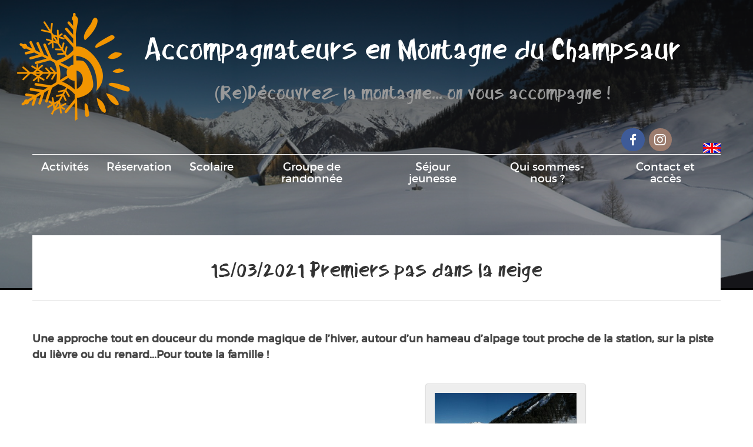

--- FILE ---
content_type: text/html; charset=utf-8
request_url: https://accompagnateurs-champsaur.com/-15-03-2021-Premiers-pas-dans-la-neige-?lang=fr
body_size: 15860
content:
<!DOCTYPE HTML>
<html class="page_rubrique sans_composition ltr fr no-js" lang="fr" dir="ltr">
	<head>
		<script type='text/javascript'>/*<![CDATA[*/(function(H){H.className=H.className.replace(/\bno-js\b/,'js')})(document.documentElement);/*]]>*/</script>
		
		<meta http-equiv="Content-Type" content="text/html; charset=utf-8" />

		<title>15/03/2021 Premiers pas dans la neige - Accompagnateurs en Montagne du Champsaur</title>
<meta name="description" content=" Une approche tout en douceur du monde magique de l&#039;hiver, autour d&#039;un hameau d&#039;alpage tout proche de la station, sur la piste du li&#232;vre ou du (&#8230;) " />
<link rel="canonical" href="https://accompagnateurs-champsaur.com/-15-03-2021-Premiers-pas-dans-la-neige-.html" />

<link rel="alternate" type="application/rss+xml" title="Syndiquer cette rubrique" href="spip.php?page=backend&amp;id_rubrique=2408" /><meta http-equiv="Content-Type" content="text/html; charset=utf-8" />


<meta name="generator" content="SPIP 4.4.7 GIT [4.4: f7b81241]" />

<script type="text/javascript">
var error_on_ajaxform='Oups. Une erreur inattendue a empêché de soumettre le formulaire. Vous pouvez essayer à nouveau.';
</script>

<link rel="alternate" type="application/rss+xml" title="Syndiquer tout le site" href="spip.php?page=backend" />
<meta name="viewport" content="width=device-width, initial-scale=1.0">

<link rel='stylesheet' href='local/cache-css/3064e996690250f5c211af02f22ea13a.css?1767451225' type='text/css' />











<script type='text/javascript'>var var_zajax_content='content';</script><script>
var mediabox_settings={"auto_detect":true,"ns":"box","tt_img":true,"sel_g":"#documents_portfolio a[type='image\/jpeg'],#documents_portfolio a[type='image\/png'],#documents_portfolio a[type='image\/gif']","sel_c":".mediabox","str_ssStart":"Diaporama","str_ssStop":"Arr\u00eater","str_cur":"{current}\/{total}","str_prev":"Pr\u00e9c\u00e9dent","str_next":"Suivant","str_close":"Fermer","str_loading":"Chargement\u2026","str_petc":"Taper \u2019Echap\u2019 pour fermer","str_dialTitDef":"Boite de dialogue","str_dialTitMed":"Affichage d\u2019un media","splash_url":"","lity":{"skin":"_simple-dark","maxWidth":"90%","maxHeight":"90%","minWidth":"400px","minHeight":"","slideshow_speed":"2500","opacite":"0.9","defaultCaptionState":"expanded"}};
</script>
<!-- insert_head_css -->









































<script type='text/javascript' src='local/cache-js/69bf3fd87433d7036ff459fd6f6550ef.js?1765120457'></script>




























<!-- insert_head -->






<link rel="shortcut icon" href="local/cache-gd2/92/83b413365b40aae4c943cbd965e3db.ico?1732376419" type="image/x-icon" />
<link rel="apple-touch-icon" sizes="57x57" href="local/cache-gd2/23/cb72923f478ea077fec922d4524d55.png?1732376419" />
<link rel="apple-touch-icon" sizes="114x114" href="local/cache-gd2/0f/62d96d6dad600850f8cab3e74dc6bb.png?1732376419" />
<link rel="apple-touch-icon" sizes="72x72" href="local/cache-gd2/d9/35ef72b3b54c625458376be86ddbca.png?1732376419" />
<link rel="apple-touch-icon" sizes="144x144" href="local/cache-gd2/26/033506190d15aa604d0e6468da784b.png?1732376419" />
<link rel="apple-touch-icon" sizes="60x60" href="local/cache-gd2/36/240635b48328207d04e41ee40c42dc.png?1732376419" />
<link rel="apple-touch-icon" sizes="120x120" href="local/cache-gd2/88/2e8eb9405e9dc2454f7ef3dfa9d5c6.png?1732376419" />
<link rel="apple-touch-icon" sizes="76x76" href="local/cache-gd2/dc/cedcc113cbf116a1260a1412a2ac39.png?1732376419" />
<link rel="icon" type="image/png" href="local/cache-gd2/dd/4d1f1486360a8e28ef60a916944e25.png?1732376419" sizes="96x96" />
<link rel="icon" type="image/png" href="local/cache-gd2/2d/38df3dd42182dede554fb64f989e22.png?1732376419" sizes="16x16" />
<link rel="icon" type="image/png" href="local/cache-gd2/16/9af081469540dd82dfbe032670aee0.png?1732376419" sizes="32x32" />
<link rel="icon" type="image/png" href="local/cache-gd2/49/58722a831027a96b9102584bb5d933.png?1732376419" sizes="192x192" />
<meta name="msapplication-TileImage" content="local/cache-gd2/0f/62d96d6dad600850f8cab3e74dc6bb.png?1732376419" />

<meta name="msapplication-TileColor" content="#f29400" />
<meta name="theme-color" content="#f29400" />



<script type="text/javascript">/* <![CDATA[ */
			var selecteur_chosen = "#accompagnateurs";
			var langue_chosen = {
				placeholder_text_single : "Sélectionnez une option",
				placeholder_text_multiple : "Sélectionnez une ou plusieurs options",
				no_results_text : "Aucun résultat"
			};
			var chosen_create_option = {
				create_option: function(term) {
					this.select_append_option( {value: "chosen_" + term, text: term} );
				},
				persistent_create_option: true,
				skip_no_results: true,
				create_option_text: "Créer "
			};
/* ]]> */</script>
<script type='text/javascript'>jQuery.bigup_config = {"clientWidth":0,"clientHeight":0,"clientQuality":0,"maxFileSize":20,"formats_logos":["jpg","png","svg","gif","webp"]}</script><link rel="alternate" type="application/json+oembed" href="https://accompagnateurs-champsaur.com/oembed.api/?format=json&amp;url=https%3A%2F%2Faccompagnateurs-champsaur.com%2F-15-03-2021-Premiers-pas-dans-la-neige-%3Flang%3Dfr" />

<!--[if lt IE 9]>
<script src="plugins/bootstrap2/bootstrap2spip/js/html5.js"></script>
<script src="plugins/bootstrap2/bootstrap2spip/js/respond.min.js"></script>
<![endif]-->	<!-- Plugin Métas + -->
<!-- Dublin Core -->
<link rel="schema.DC" href="https://purl.org/dc/elements/1.1/" />
<link rel="schema.DCTERMS" href="https://purl.org/dc/terms/" />
<meta name="DC.Format" content="text/html" />
<meta name="DC.Type" content="Text" />
<meta name="DC.Language" content="fr" />
<meta name="DC.Title" lang="fr" content="15/03/2021 Premiers pas dans la neige &#8211; Accompagnateurs en Montagne du Champsaur" />
<meta name="DC.Description.Abstract" lang="fr" content="Une approche tout en douceur du monde magique de l&#039;hiver, autour d&#039;un hameau d&#039;alpage tout proche de la station, sur la piste du li&#232;vre ou du renard...Pour toute la famille !" />
<meta name="DC.Date" content="2021-03-08" />
<meta name="DC.Date.Modified" content="2023-01-16" />
<meta name="DC.Identifier" content="https://accompagnateurs-champsaur.com/-15-03-2021-Premiers-pas-dans-la-neige-.html" />
<meta name="DC.Publisher" content="Accompagnateurs en Montagne du Champsaur" />
<meta name="DC.Source" content="https://accompagnateurs-champsaur.com" />

<meta name="DC.Creator" content="Accompagnateurs en Montagne du Champsaur" />





<!-- Open Graph -->
 
<meta property="og:rich_attachment" content="true" />

<meta property="og:site_name" content="Accompagnateurs en Montagne du Champsaur" />
<meta property="og:type" content="article" />
<meta property="og:title" content="15/03/2021 Premiers pas dans la neige &#8211; Accompagnateurs en Montagne du Champsaur" />
<meta property="og:locale" content="fr_FR" />
<meta property="og:url" content="https://accompagnateurs-champsaur.com/-15-03-2021-Premiers-pas-dans-la-neige-.html" />
<meta property="og:description" content="Une approche tout en douceur du monde magique de l&#039;hiver, autour d&#039;un hameau d&#039;alpage tout proche de la station, sur la piste du li&#232;vre ou du renard...Pour toute la famille !" />

 

<meta property="og:image" content="https://accompagnateurs-champsaur.com/local/cache-vignettes/L1200xH630/0556518028f95339bba12d63f419b8-abddf.jpg" />
<meta property="og:image:width" content="1200" />
<meta property="og:image:height" content="630" />
<meta property="og:image:type" content="image/jpeg" />



<meta property="article:published_time" content="2021-03-08" />
<meta property="article:modified_time" content="2023-01-16" />

<meta property="article:author" content="Accompagnateurs en Montagne du Champsaur" />








<!-- Twitter Card -->
<meta name="twitter:card" content="summary_large_image" />
<meta name="twitter:title" content="15/03/2021 Premiers pas dans la neige &#8211; Accompagnateurs en Montagne du Champsaur" />
<meta name="twitter:description" content="Une approche tout en douceur du monde magique de l&#039;hiver, autour d&#039;un hameau d&#039;alpage tout proche de la station, sur la piste du li&#232;vre ou du renard...Pour toute la famille !" />
<meta name="twitter:dnt" content="on" />
<meta name="twitter:url" content="https://accompagnateurs-champsaur.com/-15-03-2021-Premiers-pas-dans-la-neige-.html" />

<meta name="twitter:image" content="https://accompagnateurs-champsaur.com/local/cache-vignettes/L506xH253/7cb1ea4c5839b059039066348abed8-79db6.jpg?1732376907" />
</head>
	<body style=" ">
	<style type="text/css" media="screen">
	a {
		color:#39AE77;
		fill: #39AE77;
	}
	.footer .nav > li > a:hover, a:hover, .footer .nav > li > a:focus, a:focus, .footer .nav > li > a:active, a:active {
		color: #f2e1d9; 
		fill: #f2e1d9;
		background-color: #39AE77;
	}



/* header */
	
	#image_bg{
		background-image: url( local/cache-vignettes/L1024xH396/rubon14-63209.jpg?1732376906 );
		
		height:500px;
		background-position: center  50%;
	}
	#header h1{
		color:#ffffff;
		
	}
	#image_bg_fond{
		background-color: rgba(53,54,63,0.4);
		height:500px;
	}
	 
		#image_bg_top_linear{
			background: linear-gradient(to bottom,rgba(0,0,0,.55) 0,transparent 100%);
		}
	

/* barre nav */
	
	.navbar .navbar-inner { 
		border-top:1px solid #ffffff;
	}
	.navbar .nav > li > a { color : #ffffff;}
	.navbar .nav > li > a:hover, .navbar .nav > li > a:focus {
		color : #ffffff;
		border-top:3px solid ;
	}
	.navbar .nav > .active > a, .navbar .nav > .active > a:hover, .navbar .nav > .active > a:focus{
		color:#ffffff;
		border-top:3px solid #ffffff}
	.navbar .nav li.dropdown.open.active > .dropdown-toggle{
		color:#ffffff;
	}
	.dropdown-menu > .active > a, .dropdown-menu > .active > a:hover, .dropdown-menu > .active > a:focus {
		background-image: linear-gradient(to bottom,#9A9A9A, #58595A);
		background-repeat: repeat-x;
		background-color:#58595A;
	}
	.dropdown-menu > li > a:hover, .dropdown-menu > li > a:focus, .dropdown-submenu:hover > a, .dropdown-submenu:focus > a {
		background-image: linear-gradient(to bottom,#9A9A9A, #58595A);
		background-repeat: repeat-x;
		background-color:#58595A;
	}
/* hamburger */
	.navbar .btn-navbar .icon-bar {
		background-color: #ffffff;
	}
	.navbar .btn-navbar:hover {
		background-color: #ffffff;
	}
	.navbar .btn-navbar:hover .icon-bar {
		background-color: #000000;
	}

/* blocs articles/sous-rubriques */
	#blocs_resume .bloc {
		width: calc(100% / 4);
	}
	#blocs_resume .thumbnail {
		background-color: #eeeeee;
	}
	/* responsive: passage à 2 puis 1 colonne de blocs */
	@media (max-width: 979px) {
		#blocs_resume .bloc {
			width: calc(100% / 2);
		}
	}
	@media (max-width: 579px) {
		#blocs_resume .bloc {
			width: 90%;
		}
	}


</style>	<div class="page">
		<div id="image_bg">
			<div id="image_bg_fond">
				<div id="image_bg_top_linear">
					<div class="container"  >
						<div class="header" id="header">
							<div class="row">
<header class="accueil clearfix span12">
	<div class="row">
		<div class="bandeau">
			 <a rel="start home" href="https://accompagnateurs-champsaur.com/" title="Accueil">
			<img
	src="local/cache-vignettes/L200xH185/siteon0-43e81.png?1732376420" class='spip_logo' width='200' height='185'
	alt="" /> 
			<div class="titre_slogan">
				<h1>Accompagnateurs en Montagne du Champsaur </h1>
				<h1 id="slogan_site_spip" class="crayon meta-valeur-slogan_site "><small>(Re)Découvrez la montagne... on vous accompagne&nbsp;!</small></h1>
			</div>
			 </a>
		</div>

		<div id="icones_lang" class="">
			
			
				
				
				 
					
					<a href="https://accompagnateurs-champsaur.com/spip.php?action=converser&amp;redirect=spip.php%3Fpage%3Drubrique%26id_rubrique%3D2408&amp;var_lang=en" title="English">
					<img src="plugins/Squelette_Gamubloc/images/drapeau_en_30.jpg" alt="English"></a>
				
			
				
				
				
			                 
		</div>
		<div id="icones_sociaux" class="">
			<!-- sociaux -->
<div class="sociaux">
	<ul class="sociaux-list">
		 
		<li><a href="https://www.facebook.com/accompagnateurs.champsaur" class="facebook spip_out external"> <span class="socicon socicon-facebook"></span><span class="name">Facebook</span></a></li> 
		<li><a href="https://www.instagram.com/amc_champsaur/" class="instagram spip_out external"> <span class="socicon socicon-instagram"></span><span class="name">Instagram</span></a></li>
	</ul>
</div>
<!-- #sociaux -->		</div>
	</div>
</header>
</div>						</div>
						<div class="navbar navbar-default navbar-responsive  center" id="nav" >
							<div class="menu-conteneur navbar-inner">
	<a class="btn btn-navbar" data-toggle="collapse" data-target=".nav-collapse-main"><span class="icon-bar"></span><span class="icon-bar"></span><span class="icon-bar"></span></a>
<div class="nav-collapse nav-collapse-main collapse"><ul class="menu-liste menu-items nav" data-depth="0">
		<li class="menu-entree item menu-items__item menu-items__item_accueil">
		<a href="https://accompagnateurs-champsaur.com" class="menu-items__lien">Activités</a> 
		</li>
		<li class="menu-entree item menu-items__item menu-items__item_page-speciale programme">
		<a href="spip.php?page=programme" class="menu-items__lien">Réservation</a> 
		</li>
		<li class="menu-entree item menu-items__item menu-items__item_objet menu-items__item_rubrique rub1119">
			<a href="-Scolaire-.html" class="menu-items__lien">Scolaire</a>
		</li>
		<li class="menu-entree item menu-items__item menu-items__item_objet menu-items__item_rubrique rub3823">
			<a href="-Groupe-de-randonnee-.html" class="menu-items__lien">Groupe de randonnée</a>
		</li>
		<li class="menu-entree item menu-items__item menu-items__item_objet menu-items__item_article">
		<a href="Sejours-de-vacances-pour-enfants-ados.html" class="menu-items__lien">Séjour jeunesse</a> 
		</li>
		<li class="menu-entree item menu-items__item menu-items__item_objet menu-items__item_article">
		<a href="Qui-sommes-nous.html" class="menu-items__lien">Qui sommes-nous&nbsp;?</a> 
		</li>
		<li class="menu-entree item menu-items__item menu-items__item_page-speciale contact">
		<a href="spip.php?page=contact" class="menu-items__lien">Contact et accès </a> 
		</li>
		
		
	</ul>
</div>
<div id="menu_inscriptions">
	<ul class="menu-liste menu-items nav" data-depth="0">
		
		
	</ul></div></div>
						</div>
					</div>
				</div>
			</div>
		</div>
		<div id="partie_principale" class="container">
			<div class="row">
				<div id="titre_sur_bandeau"class="span12">
					<div class="row">
    <div class="span12">
        
            <h1 class="center"><span class="crayon rubrique-titre-2408 ">15/03/2021 Premiers pas dans la neige</span></h1>
            
        
    </div>
</div>				</div>
			</div>
			<div class="row" id="contenu">
				
				
				  
				
				
				
				 
					<div class="content span12 " id="content">
						<section>
    <div class="main">
        <div class="crayon rubrique-texte-2408 chapo"><p>Une approche tout en douceur du monde magique de l&#8217;hiver, autour d&#8217;un hameau d&#8217;alpage tout proche de la station, sur la piste du lièvre ou du renard...Pour toute la famille&nbsp;!</p></div>
		<div class="liste articles">
			<div id="blocs_resume" class="liste articles">
								<a id='pagination_articles2' class='pagination_ancre'></a>
		
			
			
				<div class="bloc">
					<div class="thumbnail center">
						
						<a title="Voir la description" href="article5723.html">
							<img
	src="local/cache-vignettes/L400xH250/56541aad6620d9db6c4edf4adfa5ea-02c89.jpg?1732377497" class='spip_logo' width='400' height='250'
	alt="" />
							<h3 class="titre_bloc titre_picto">
								
								<span></span>
							</h3>
							
						</a>
					</div>
				</div>			</div>
		</div>
    </div>
</section>					</div>
				
			</div>
		</div>
		<div class="footer_large">
			<div class="footer" id="footer">
				<div class="container">
					<div id="logos_partenaires">
	<div class="h3-like partenaires">Nos partenaires:</div>
	
		<a id="partenaire_28" href="http://www.hautes-alpes.net/fr/hiver/accueil.html" title="Hautes Alpes">
			<img
	src="local/cache-gd2/f2/b63fcfe4ebdf0833736aa6aac38406.png?1732376421" class='logo_on' width='86' height='50' alt='Hautes Alpes' aria-label='Hautes Alpes' />
			<img
	src="local/cache-vignettes/L86xH50/arton28-6c09d.png?1732376421" class='logo_off' width='86' height='50' alt='Hautes Alpes' aria-label='Hautes Alpes' />
		</a>
	
		<a id="partenaire_29" href="http://www.ecrins-parcnational.fr/" title="Parc national des Ecrins">
			<img
	src="local/cache-gd2/ff/20b0ba86290fcebe6581f4f2a2b3a4.png?1732376421" class='logo_on' width='100' height='49' alt='Parc national des Ecrins' aria-label='Parc national des Ecrins' />
			<img
	src="local/cache-vignettes/L100xH49/arton29-c9d96.png?1732376421" class='logo_off' width='100' height='49' alt='Parc national des Ecrins' aria-label='Parc national des Ecrins' />
		</a>
	
		<a id="partenaire_30" href="http://www.lesaem.org/" title="snam">
			<img
	src="local/cache-gd2/98/9bcd3f456706f9ab4107d71b02a351.png?1732376421" class='logo_on' width='72' height='50' alt='snam' aria-label='snam' />
			<img
	src="local/cache-vignettes/L72xH50/arton30-e61a3.png?1732376421" class='logo_off' width='72' height='50' alt='snam' aria-label='snam' />
		</a>
	
		<a id="partenaire_687" href="https://agence.axa.fr/provence-alpes-cote-d-azur/hautes-alpes/saint-bonnet-en-champsaur/bertrand-philippe" title="Bertrand assurance">
			<img
	src="local/cache-gd2/bf/63dbf1404513ff1cdb13a79a09ca63.jpg?1732376421" class='logo_on' width='80' height='50' alt='Bertrand assurance' aria-label='Bertrand assurance' />
			<img
	src="local/cache-vignettes/L80xH50/arton687-b2a7c.jpg?1732376421" class='logo_off' width='80' height='50' alt='Bertrand assurance' aria-label='Bertrand assurance' />
		</a>
	
		<a id="partenaire_4364" href="https://www.eauvivepassion.fr/fr/content/9-base-du-drac" title="Eau Vive Passion">
			<img
	src="local/cache-gd2/6b/1de1e2cb6e5c7fcfc2746287902693.png?1732376421" class='logo_on' width='73' height='50' alt='Eau Vive Passion' aria-label='Eau Vive Passion' />
			<img
	src="local/cache-vignettes/L73xH50/arton4364-a9253.png?1732376421" class='logo_off' width='73' height='50' alt='Eau Vive Passion' aria-label='Eau Vive Passion' />
		</a>
	
</div>
<script type="text/javascript">
	// footer: switcher les logos noir-blanc / couleur au survol
	jQuery('#logos_partenaires a').hover(function() {
		jQuery('#' + this.id + " img.logo_on").css('display', 'none');
		jQuery('#' + this.id + " img.logo_off").css('display', 'inline');
	}, function(){
		jQuery('#' + this.id + " img.logo_on").css('display', 'inline');
		jQuery('#' + this.id + " img.logo_off").css('display', 'none');
	});
</script>


<div class="container">
	<div class="colophon">
	<div class="copyright">&copy; AMC &mdash;  2015-
		  2026</div>
  <ul class="menu-liste menu-items nav" data-depth="0">
		<li class="menu-entree item menu-items__item menu-items__item_page-speciale plan">
		<a href="spip.php?page=plan" class="menu-items__lien">Plan</a> 
		</li>
		<li class="menu-entree item menu-items__item menu-items__item_page-speciale mentions_legales">
		<a href="spip.php?page=mentions_legales" class="menu-items__lien">Mentions légales</a> 
		</li>
		<li class="menu-entree item menu-items__item menu-items__item_objet menu-items__item_article">
		<a href="CONDITIONS-GENERALES-DE-VENTE.html" class="menu-items__lien">Conditions générales de vente</a> 
		</li>
		
	</ul>
<ul class="nav">
<li><a href="spip.php?page=login&amp;url=-15-03-2021-Premiers-pas-dans-la-neige-%3Flang%3Dfr" rel="nofollow" class='login_modal'>Se connecter</a></li></ul></div>
<small class="generator">
	<a href="http://www.spip.net/" rel="generator" title="Motorisé par SPIP" class="spip_out"><svg  id="id_logo_spip"  
   xmlns:dc="http://purl.org/dc/elements/1.1/"
   xmlns:cc="http://creativecommons.org/ns#"
   xmlns:rdf="http://www.w3.org/1999/02/22-rdf-syntax-ns#"
   xmlns:svg="http://www.w3.org/2000/svg"
   xmlns="http://www.w3.org/2000/svg"
   xml:space="preserve"
   enable-background="new 0 0 200 152.5"
   viewBox="0 0 200 152.5"
   y="0px"
   x="0px"
  
   version="1.1"> <metadata
     id="metadata17"><rdf:RDF><cc:Work
         rdf:about=""><dc:format>image/svg+xml</dc:format><dc:type
           rdf:resource="http://purl.org/dc/dcmitype/StillImage" /><dc:title></dc:title></cc:Work></rdf:RDF></metadata><defs
     id="defs15" /><path
     style="fill:#000000;fill-opacity:1"
     id="path2"
     d="M85.9,108L85.9,108c-6.2-24.8-32-22.2-36.1-38.9c-2.9-11.8,5-20.8,16.8-23.8c7-1.7,14,0.1,19.2,4.3  c0.8,0.6,1.6,1.4,2.6,2.4l0.1,0.1l0,0c0.2,0.2,0.3,0.4,0.5,0.6c0.1,0.1,0.2,0.3,0.3,0.4c0.1,0.2,0.2,0.3,0.3,0.5l0.1,0.1  c1.1,1.4,1.7,2.4,2.6,2.2c0.8-0.2,1.2-2,1.4-3.3c0.7-5.5,0.4-11.2-1-17c-6.2-25.2-31.7-40.7-57-34.4C10.6,7.6-4.8,33.1,1.4,58.3  c8.3,33.9,40.2,39.6,57.5,48.2c3.7,1.8,6.6,5.1,7.6,9.3c1.9,7.5-2.7,15.1-10.3,17l-0.2,0c-0.3,0.1-0.5,0.1-0.7,0.2  c-1.5,0.4-1.9,0.2-1.9,0.8c0,0.4,1,0.9,1.6,1.2c4.3,1.6,9,2,13.8,0.9C81.3,132.9,88.9,120.4,85.9,108L85.9,108L85.9,108L85.9,108z"
     fill="#E8246F" /><path
     style="fill:#000000;fill-opacity:1"
     id="path4"
     d="M154,97.8c0,0-1.4,0-1.7,0c-2.5,0-4.2,0.7-5.4,1.4c-0.1,0.1-0.2,0.2-0.3,0.2c-2,1.3-2.8,3.6-2.8,3.6l0,0  l-10,32c-0.3,1.2,0.5,2.2,1.8,2.2h6.6c1.2,0,2.5-1,2.7-2.2l10.9-35C156,98.7,155.2,97.8,154,97.8"
     fill="#E8246F" /><path
     style="fill:#000000;fill-opacity:1"
     id="path6"
     d="M148,94h7.3c2.1-0.2,3.2-2.5,3.1-3.6c0-1.1-1.1-2-3.4-2c-2.3,0.1-7,1.4-7.2,5.2  C147.8,93.8,147.9,93.9,148,94"
     fill="#E8246F" /><path
     style="fill:#000000;fill-opacity:1"
     id="path8"
     d="M199.4,116.6c3.9-19.2-12.6-19.2-18.7-18.3c-0.5,0.1-1,0.2-1.6,0.3c-5,0.8-5.7,1-6.8,0.6  c-0.3-0.1-0.5-0.2-0.8-0.4c-0.2-0.2-0.4-0.3-0.7-0.5l0,0c-1.6-0.9-3.5-0.7-3.5-0.7l-0.3,0h0.1c-1.2,0-2.5,1-2.7,2.2l-15.5,49.8  c0,0-1,2.8,2,2.8h0.9l0,0c0,0,7.9,0.7,11.9-10.7l9.6-31.7c-1.6-0.5-2.6-1-3.5-1.6c-2-1.4-2.1-2.8-0.6-2.3c1.4,0.5,3.1,0.9,9.2,0.8  c9.2-0.2,10.4,10.9,5.4,18.5c-2.9,4.4-5.7,5.5-8.7,6.7c-0.8,0.3-1.6,0.6-2.5,0.8l0,0c0,0-2.6,0.5-2.6,1.4c0,0.7,0.9,1.2,2,1.5  c1.4,0.2,3,0.4,4.7,0.4c7.6,0,20.7-5.6,22.8-19.4C199.5,116.2,199.3,117.3,199.4,116.6"
     fill="#E8246F" /><path
     style="fill:#000000;fill-opacity:1"
     id="path10"
     d="M132.6,116.6c3.9-19.2-12.6-19.2-18.7-18.3c-0.5,0.1-1,0.2-1.6,0.3c-5,0.8-5.7,1-6.8,0.6  c-0.3-0.1-0.5-0.2-0.8-0.4c-0.2-0.2-0.4-0.3-0.7-0.5l0,0c-1.6-0.9-3.5-0.7-3.5-0.7l-0.3,0h0.1c-1.2,0-2.5,1-2.7,2.2l-15.5,49.8  c0,0-1,2.8,2,2.8h0.9l0,0c0,0,7.9,0.7,11.9-10.7l10.6-34.8c1.1,0,2.4,0,4,0c9.2-0.2,10.4,10.9,5.4,18.5c-2.9,4.4-5.7,5.5-8.7,6.7  c-0.8,0.3-1.6,0.6-2.5,0.8l0,0c0,0-2.6,0.5-2.6,1.4c0,0.7,0.9,1.2,2,1.5c1.4,0.2,3,0.4,4.7,0.4c7.6,0,20.7-5.6,22.8-19.4  C132.7,116.2,132.5,117.3,132.6,116.6"
     fill="#E8246F" /></svg></a>
	<a href="http://www.gamuza.fr" rel="generator" title="Réalisé par Gamuza" class="spip_out"><svg  id="id_logo_gamuza"  
   xmlns:dc="http://purl.org/dc/elements/1.1/"
   xmlns:cc="http://creativecommons.org/ns#"
   xmlns:rdf="http://www.w3.org/1999/02/22-rdf-syntax-ns#"
   xmlns:svg="http://www.w3.org/2000/svg"
   xmlns="http://www.w3.org/2000/svg"
  
   xml:space="preserve"
   viewBox="0 0 253.13 156.65"
   version="1.1"
   enable-background="new 0 0 5669.289 1417.32"
   height="167.09"
   width="270"> <metadata
     id="metadata60"><rdf:RDF><cc:Work
         rdf:about=""><dc:format>image/svg+xml</dc:format><dc:type
           rdf:resource="http://purl.org/dc/dcmitype/StillImage" /><dc:title></dc:title></cc:Work></rdf:RDF></metadata><defs
     id="defs58" /><g
     style="fill:#000000;fill-opacity:1"
     id="g12"
     fill="#00465b"
     transform="matrix(.16042 0 0 .16042 -338.58 -32.999)"><path
       style="fill:#000000;fill-opacity:1"
       id="path2"
       d="m2736.3 920.3h-11.399c-2.804-3.618-5.602-9.348-8.399-17.188-2.203-6.028-4.304-12.164-6.3-18.397-5.805-14.672-14.805-22.014-27-22.014h-2.4c-1.003 0.201-1.8 0.301-2.398 0.301-3.403 0-8.603-0.248-15.602-0.75-7.003-0.497-12.3-0.75-15.898-0.75-2.002 0-4.95 0.3-8.852 0.899-3.898 0.601-6.65 0.899-8.25 0.899-1.4 0-3.104-0.301-5.1-0.899-2.603-0.601-4.305-0.899-5.102-0.899-3.201 4.8-8.699 14.602-16.5 29.399-6.6 12.402-12.6 21.899-18 28.5-3.801 0.601-7.604 0.899-11.398 0.899-4.402 0-8.002-0.899-10.801-2.7 12.398-24.998 31.899-62.198 58.5-111.6 1.598-2.597 3.899-6.496 6.899-11.699 1.2-2.798 3.099-6.899 5.7-12.301 2.597-5.399 5.197-10.696 7.8-15.899 3.196-6.398 5.399-12 6.601-16.8 1.598-2.198 3.998-3.301 7.199-3.301 1.6 0 3.85 0.301 6.75 0.9 2.896 0.6 5.049 0.899 6.45 0.899h0.899c2.598 4.604 6.301 11.503 11.101 20.7l6 15c6.797 17.002 16.8 39.6 30 67.8 15.397 32.602 25.696 55.003 30.899 67.2-3.201 1.201-7.002 1.802-11.399 1.802zm-60-102.6c-0.802-2.399-2.101-6.099-3.899-11.101-2.804-5.198-6.802-12.998-12-23.399-0.402-0.196-1.004-0.3-1.801-0.3-1.003 0-1.701 0.104-2.1 0.3-1.401 3.201-6.403 12.3-15 27.3-6.403 11.203-10.2 20.804-11.4 28.801 6-0.196 14.102-0.1 24.301 0.3 11.799 0.601 19.898 0.899 24.301 0.899 3 0 5.297-0.099 6.898-0.3-0.801-2.197-3.901-9.697-9.3-22.5z" /><path
       style="fill:#000000;fill-opacity:1"
       id="path4"
       d="m2967 894.8c0 3 0.1 7.5 0.302 13.5v13.5c-2.002 1.003-4.5 1.5-7.5 1.5-3.602 0-8.102-0.899-13.5-2.7l-0.9-3c-0.403-0.797-0.702-1.599-0.899-2.399v-18c0-7.199-0.149-17.947-0.449-32.25-0.301-14.297-0.45-24.946-0.45-31.949 0-9.601 0.3-18.998 0.899-28.2-0.402-1.6-1.303-2.399-2.699-2.399h-1.2c-5.002 9.402-13.2 23.1-24.601 41.1-1.003 1.2-2.399 3.104-4.199 5.7-0.602 1.401-1.5 3.501-2.7 6.3-2.399 5.203-7.4 13.903-15 26.101-6.802 10.801-11.602 19.604-14.399 26.399-3.201-3.797-6.301-9-9.301-15.6-2.399-5.598-4.8-11.199-7.199-16.801-12-24-24.403-44.896-37.2-62.699-2.803-0.797-5.399-2.598-7.8-5.4-0.403 2.003-0.601 3.503-0.601 4.5 0 1.801 0.3 4.453 0.899 7.95 0.601 3.501 0.899 6.149 0.899 7.95 0-0.197-0.899 30.3-2.7 91.5-3 1.604-6.402 2.399-10.199 2.399-2.803 0-7.003-0.398-12.601-1.2-1.8-14.597-2.7-31.696-2.7-51.3 0-9.797 0.301-24.646 0.9-44.55 0.6-19.898 0.898-34.848 0.898-44.851 0-14.399-0.3-25.299-0.898-32.7 2.398 0 5.896-0.099 10.5-0.3h10.2c2.597 0 4.598 1.251 6 3.75 1.396 2.503 2.55 4.8 3.448 6.899 0.9 2.101 2.748 5.452 5.552 10.05 5.198 8.602 13.396 23.7 24.6 45.301 10.396 19.401 18.9 34.303 25.5 44.699 3.601-0.998 7.8-5.798 12.601-14.399 2.399-4.396 11.699-19.8 27.899-46.199 11.597-18.798 20.101-34.801 25.5-48 1.997-2.198 4.697-3.301 8.101-3.301 1.396 0 3.449 0.253 6.149 0.75 2.7 0.501 4.748 0.75 6.15 0.75h2.398c1.2 8.203 1.8 18.501 1.8 30.899 0 13.004-0.252 32.452-0.75 58.351-0.5 25.902-0.75 45.35-0.75 58.349z" /><path
       style="fill:#000000;fill-opacity:1"
       id="path6"
       d="m3185.4 852.5c0 10.401-0.104 16.401-0.3 18-0.202 1.604-1.003 5.003-2.4 10.2-4.603 17.001-12.3 28.401-23.1 34.2-14.002 7.401-33.104 11.1-57.3 11.1-15.202 0-24.555-0.397-28.052-1.204-3.501-0.802-8.25-2.757-14.25-5.868-6-3.112-10.102-5.869-12.3-8.278-1.4-1.2-3.501-4.214-6.3-9.033-10.003-17.254-15-41.234-15-71.942 0-5.419 0.149-13.542 0.45-24.381 0.3-10.837 0.449-19.063 0.449-24.685 0-11.034-0.502-20.47-1.5-28.298 2.399-2.007 5.699-3.01 9.899-3.01 2.399 0 6.196 0.402 11.399 1.205 1.396 11.445 2.399 30.819 3 58.119 0 6.428 0.301 15.967 0.899 28.612 0.397 2.409 0.899 6.023 1.5 10.843 0.196 6.226 0.397 12.445 0.601 18.67 0.797 7.229 2.799 12.951 6 17.166 5.399 7.031 13.5 12.554 24.301 16.565 9.397 3.614 19.097 5.419 29.1 5.419 14.598 0 25.299-1.897 32.102-5.7 2.798-1.599 5.597-3.999 8.398-7.2 6.398-7.199 10.396-17.597 12-31.199 0.602-11.198 1.2-22.5 1.801-33.899 0.398-6.999 0.601-12 0.601-15 0-5.399-1.304-25.801-3.9-61.2 6-1.599 10.6-2.399 13.802-2.399 1.8 0 3.6 0.3 5.398 0.899 2.198 15.601 3.3 35.001 3.3 58.2 0 4.8-0.103 12.104-0.3 21.899-0.199 9.801-0.298 17.203-0.298 22.199z" /><path
       style="fill:#000000;fill-opacity:1"
       id="path8"
       d="m3292.5 894.2c-0.402 2.203 0.1 3.803 1.5 4.8 33.798-0.397 66.1 0.301 96.9 2.101v17.1l-147 1.8c0-3.397 1.898-7.396 5.7-12 2.398-2.399 5.198-6.099 8.398-11.1 10.8-11.4 22.697-25.897 35.7-43.5 10.997-15 21.998-30.099 33-45.301 4.2-5.798 10.6-14.198 19.2-25.199 2.198-2.4 5.198-6.099 9-11.101 0.196-0.196 0.3-0.698 0.3-1.5 0-2.798-1.4-4.2-4.2-4.2l-105.6-0.899c-0.403-1.599-0.602-3.999-0.602-7.2 0-5.197 0.999-10.097 3-14.699l150.3 0.899v4.8c-23.599 32.002-58.797 80.399-105.6 145.2z" /><path
       style="fill:#000000;fill-opacity:1"
       id="path10"
       d="m3615 920.3h-11.398c-2.805-3.618-5.603-9.348-8.4-17.188-2.203-6.028-4.303-12.164-6.3-18.397-5.804-14.672-14.804-22.014-27-22.014h-2.399c-1.004 0.201-1.801 0.301-2.399 0.301-3.403 0-8.603-0.248-15.601-0.75-7.004-0.497-12.301-0.75-15.899-0.75-2.002 0-4.95 0.3-8.851 0.899-3.899 0.601-6.651 0.899-8.25 0.899-1.401 0-3.104-0.301-5.101-0.899-2.603-0.601-4.304-0.899-5.101-0.899-3.201 4.8-8.699 14.602-16.5 29.399-6.601 12.402-12.601 21.899-18 28.5-3.802 0.601-7.604 0.899-11.399 0.899-4.401 0-8.002-0.899-10.8-2.7 12.397-24.998 31.897-62.198 58.5-111.6 1.598-2.597 3.898-6.496 6.898-11.699 1.2-2.798 3.1-6.899 5.7-12.301 2.597-5.399 5.198-10.696 7.8-15.899 3.197-6.398 5.4-12 6.602-16.8 1.598-2.198 3.998-3.301 7.199-3.301 1.599 0 3.849 0.301 6.75 0.9 2.896 0.6 5.049 0.899 6.449 0.899h0.9c2.597 4.604 6.3 11.503 11.1 20.7l6 15c6.797 17.002 16.801 39.6 30 67.8 15.398 32.602 25.697 55.003 30.9 67.2-3.201 1.201-7.001 1.802-11.4 1.802zm-60-102.6c-0.802-2.399-2.1-6.099-3.898-11.101-2.805-5.198-6.803-12.998-12-23.399-0.403-0.196-1.004-0.3-1.801-0.3-1.004 0-1.701 0.104-2.101 0.3-1.401 3.201-6.403 12.3-15 27.3-6.403 11.203-10.2 20.804-11.399 28.801 6-0.196 14.101-0.1 24.301 0.3 11.798 0.601 19.897 0.899 24.3 0.899 3 0 5.297-0.099 6.899-0.3-0.801-2.197-3.899-9.697-9.301-22.5z" /></g><g
     id="g20"
     fill="none"
     transform="matrix(.16042 0 0 .16042 10.848 19.755)"><polygon
       id="polygon14"
       points="2398.8 494.08 2414.9 707.49 2426 707.49"
       transform="translate(-2178.2,-328.85)" /><path
       id="path16"
       d="m265.27 371.78c1.938-3.397 7.364-3.309 11.438-4.572-13.938-64.775 3.722-138.32-2.287-210.42-10.714 1.424-22.476-0.266-34.308 4.574-0.412 55.561 12.27 117.85 13.723 169.25 0.424 15.002-7.419 34.769 11.434 41.166z" /><path
       id="path18"
       d="m304.15 378.64c10.595-18.686-2.52-38.718-4.573-61.753-4.502-50.48 7.472-109.92 0-160.1-0.131-1.396-0.343-2.708-2.289-2.287-26.086 49.667 2.484 143.88-13.722 205.84 7.416 5.544 7.882 18.04 20.584 18.297z" /></g><path
     style="fill:#000000;fill-opacity:1"
     id="path22"
     stroke-width=".16042"
     fill="#00465b"
     d="m65.877 85.266c-1.1204-1.0722-3.3608-1.8683-4.0358-3.3021-1.0833-2.3006-1.4337-7.9637-1.4674-11.374-0.08438-8.4723 0.44324-13.619 1.1008-21.28 0.13812-1.6159-0.35453-3.228 0-4.4027 0.82055-2.7233 4.3058-4.2046 5.8704-5.8704 4.5816-4.8789 7.9916-10.725 8.4384-19.446 3.0228-1.6921 8.4286-2.7307 6.9712-7.7047-2.6312-0.42993-3.3634 1.0394-5.5037 1.1006-8.8006-8.155-24.225-1.4873-24.583 9.9063 1.824-1.0594 1.3369-3.4502 2.2018-5.1365 2.2136-4.318 7.6434-8.133 14.309-5.5037-7.1836 1.6653-16.4 9.5087-10.64 17.244-2.0393-8.9089 6.6122-17.582 14.676-11.741-0.72221 7.3914-4.5142 13.771-11.007 15.043-5.7517 1.1263-12.057-2.5053-18.711-0.73376-1.7978-1.015-3.2095-2.4164-4.4029-4.0358 0.17742 1.0504-0.6874 3.7705-0.36704 4.7696 7.3485 12.231 7.6636 29.44 8.8058 48.063-4.1542 0.98225-5.8103 4.4629-10.64 4.7696-8.7567 9.4664-18.073 18.371-24.215 30.453-1.9339 0.6343-2.0736 3.0631-3.3021 4.4026 26.173-0.24416 53.322 0.48928 78.883-0.36688-7.2255-9.9359-12.96-25.84-22.382-34.854zm-7.3381-40.726c0.31218-0.06754 0.34602 0.14326 0.36704 0.36688 1.1987 8.0489-0.72221 17.585 0 25.683 0.32966 3.6953 2.4334 6.9088 0.73376 9.9064-2.0378-0.04123-2.1124-2.0458-3.3021-2.9352 2.5996-9.9399-1.9836-25.053 2.2013-33.021zm-9.1723 1.1008c1.8981-0.77627 3.785-0.50532 5.5037-0.73376 0.96396 11.566-1.8691 23.364 0.36688 33.756-0.65323 0.20293-1.5237 0.18849-1.8349 0.73344-3.0246-1.026-1.7664-4.1972-1.8346-6.6038-0.23277-8.2451-2.2672-18.238-2.2011-27.151zm-3.1266 0.62002 4.3573 34.235h-1.7811zm17.165 67.274c-2.4385 1.5039-5.4382 2.2552-8.9997 2.2552-2.535 0-4.9413-0.40057-7.2189-1.2032-2.7597-0.93027-4.7006-2.2935-5.8232-4.0907-0.03241-0.0637-0.321-0.72189-0.86611-1.9732-0.22475-0.41661-0.51366-1.0589-0.86627-1.925-0.64216-1.8604-0.96252-3.9138-0.96252-6.16 0-1.2514 0.04813-2.149 0.14438-2.6952 0.09625-0.28876 0.24063-0.73777 0.43297-1.3474 0.80162-2.4701 1.8606-4.2186 3.1765-5.2456 4.2667-3.3366 8.2295-5.0051 11.887-5.0051 0.99412 0 2.2619 0.20919 3.802 0.62548 1.4438 0.38485 3.0154 1.2356 4.7162 2.5505 0.32036 0.25731 0.8183 0.62564 1.4921 1.1069 0.28876 0.1609 0.58489 0.33688 0.89033 0.52939 0.30432 0.1925 0.53693 0.44982 0.69783 0.77002-0.44966 0.93108-0.67376 1.4123-0.67376 1.4438-0.28876 0.48126-0.62548 0.86627-1.0106 1.155-1.2513-0.89787-2.5189-1.7962-3.802-2.6951-1.6361-0.99412-3.0643-1.4921-4.2831-1.4921l-0.52955 0.04829c-5.0699 0-8.9678 1.5083-11.694 4.5237-1.1873 1.3159-1.7808 3.0801-1.7808 5.2939 0 2.8237 0.59323 5.166 1.7808 7.0266 0.70537 1.1234 1.6679 2.1341 2.8876 3.0318 1.219 0.89867 2.4544 1.4919 3.7059 1.7808 0.28876 0.0645 0.46458 0.0962 0.52939 0.0962 4.9089 0 8.2451-0.46458 10.01-1.3955 1.0264-0.54511 1.7001-1.6677 2.0215-3.3688 0.09625-0.54511 0.1925-1.9084 0.28876-4.0907-1.3799-0.25667-2.9357-0.38485-4.6682-0.38485-0.0324 0-1.6363 0.0481-4.8126 0.14422-0.32116-0.25667-0.48126-0.62548-0.48126-1.1067v-1.5402l0.48126-0.24063c0.3526-0.06385 0.88199-0.09641 1.588-0.09641 0.67376 0 1.7083 0.06465 3.1043 0.19251 1.3955 0.1285 2.4461 0.19234 3.1521 0.19234 1.0904 0 2.1334-0.12785 3.1282-0.38485 0.12786 0.09641 0.33704 0.14374 0.62548 0.14374 0.99412 0 1.5718 0.1285 1.7327 0.38421-0.12882 2.3988-0.25731 4.7983-0.38501 7.1971-0.32116 2.7509-1.4606 4.7343-3.4171 5.9495z" /><g
     style="fill:#000000;fill-opacity:1"
     id="g52"
     fill="#00465b"
     transform="matrix(.16042 0 0 .16042 -338.58 -32.999)"><path
       style="fill:#000000;fill-opacity:1"
       id="path24"
       d="m2824.8 1104.3h-27.354v-131.45h27.354v7.002h-16.525v117.45h16.525z" /><path
       style="fill:#000000;fill-opacity:1"
       id="path26"
       d="m2846.4 983.34 8.59 8.495-8.59 8.496-8.496-8.496zm-6.162 96.629v-63.859h12.604v63.859z" /><path
       style="fill:#000000;fill-opacity:1"
       id="path28"
       d="m2919.4 1080v-44.439c0-1.494-0.126-2.972-0.374-4.436-0.249-1.461-0.764-2.77-1.54-3.922-0.779-1.149-1.884-2.101-3.314-2.848-1.433-0.747-3.36-1.12-5.788-1.12-1.557 0-3.222 0.188-4.995 0.562-1.772 0.373-3.563 0.84-5.368 1.399-1.806 0.561-3.548 1.214-5.229 1.96-1.681 0.747-3.206 1.494-4.574 2.241v50.603h-12.604v-63.859h10.55l1.774 7.469h0.187c1.431-0.808 3.096-1.727 4.995-2.754 1.896-1.026 3.936-1.991 6.115-2.894 2.178-0.902 4.449-1.665 6.814-2.288 2.364-0.621 4.762-0.935 7.188-0.935 2.737 0 5.259 0.391 7.563 1.167 2.302 0.779 4.278 1.961 5.929 3.548 1.647 1.587 2.94 3.548 3.875 5.882 0.934 2.334 1.399 5.089 1.399 8.264v46.399z" /><path
       style="fill:#000000;fill-opacity:1"
       id="path30"
       d="m2988.3 983.34c-1.493-0.312-3.065-0.515-4.715-0.606-1.649-0.094-3.189-0.141-4.621-0.141-1.37 0-2.833 0.094-4.389 0.279-1.557 0.188-2.77 0.718-3.641 1.587-0.5 0.499-0.92 1.354-1.262 2.567-0.343 1.214-0.605 2.724-0.793 4.528-0.188 1.806-0.326 3.875-0.421 6.209-0.093 2.334-0.14 4.84-0.14 7.516v10.829h15.965l-0.934 5.976c-1.807 0.125-3.58 0.249-5.322 0.373-1.493 0.126-3.112 0.233-4.854 0.327-1.743 0.093-3.36 0.172-4.854 0.233v56.95h-12.604v-56.95h-6.256c-1.369 0-2.833-0.03-4.388-0.094l0.935-4.201c1.307-0.312 2.582-0.591 3.827-0.84 1.059-0.248 2.132-0.468 3.222-0.653 1.088-0.188 1.976-0.342 2.66-0.467v-11.577c0-3.982 0.777-7.889 2.334-11.717 1.555-3.828 3.594-7.235 6.115-10.225 2.521-2.986 5.383-5.397 8.589-7.234 3.205-1.835 6.427-2.754 9.663-2.754 1.307 0 2.738 0.031 4.294 0.094s2.896 0.156 4.015 0.278z" /><path
       style="fill:#000000;fill-opacity:1"
       id="path32"
       d="m3024.6 1081.2c-10.021 0-17.691-2.815-23.014-8.449-5.321-5.633-7.981-13.864-7.981-24.694 0-5.103 0.653-9.724 1.96-13.863 1.309-4.14 3.268-7.641 5.882-10.503s5.851-5.072 9.71-6.63c3.858-1.555 8.34-2.334 13.443-2.334 5.042 0 9.491 0.732 13.352 2.194 3.857 1.463 7.096 3.61 9.709 6.441 2.614 2.833 4.575 6.303 5.883 10.409 1.307 4.108 1.961 8.81 1.961 14.099 0 5.167-0.654 9.803-1.961 13.911-1.307 4.106-3.269 7.607-5.883 10.503-2.613 2.895-5.852 5.104-9.709 6.629-3.862 1.525-8.31 2.287-13.352 2.287zm-17.646-33.237c0 4.668 0.326 8.651 0.979 11.95 0.654 3.3 1.681 6.007 3.081 8.122 1.399 2.115 3.205 3.673 5.415 4.668 2.209 0.996 4.869 1.494 7.981 1.494 2.552 0 4.763-0.248 6.629-0.747 1.867-0.498 3.734-1.433 5.603-2.802 2.178-1.617 3.641-4.435 4.388-8.448 0.747-4.015 1.121-8.729 1.121-14.146 0-9.087-1.387-15.73-4.155-19.933-2.77-4.201-7.174-6.302-13.21-6.302-2.489 0-4.715 0.249-6.676 0.747-1.961 0.499-3.813 1.369-5.555 2.613-1.061 0.747-1.931 1.884-2.614 3.407-0.686 1.526-1.261 3.3-1.729 5.321-0.467 2.022-0.793 4.248-0.979 6.676-0.186 2.432-0.279 4.891-0.279 7.38z" /><path
       style="fill:#000000;fill-opacity:1"
       id="path34"
       d="m3107.2 1026.2c-1.434-0.124-3.051-0.264-4.854-0.42-1.807-0.154-3.518-0.233-5.136-0.233-1.184 0-2.193 0.126-3.034 0.374-0.84 0.249-1.648 0.64-2.427 1.167-0.779 0.529-1.541 1.152-2.287 1.867-0.747 0.716-1.62 1.54-2.614 2.474v48.548h-12.604v-63.858h10.55l1.773 9.99h0.094c0.685-0.81 1.399-1.695 2.146-2.661 0.747-0.964 1.51-1.882 2.288-2.754 0.777-0.871 1.603-1.682 2.475-2.429 0.871-0.747 1.805-1.338 2.801-1.772 1.681-0.747 3.578-1.229 5.695-1.447 2.114-0.218 4.448-0.327 7.002-0.327z" /><path
       style="fill:#000000;fill-opacity:1"
       id="path36"
       d="m3163.5 1080v-44.439c0-1.494-0.109-2.972-0.327-4.436-0.219-1.461-0.686-2.77-1.399-3.922-0.717-1.149-1.729-2.101-3.034-2.848s-3.051-1.12-5.229-1.12c-1.433 0-2.957 0.188-4.573 0.562-1.619 0.373-3.237 0.84-4.855 1.399-1.618 0.561-3.206 1.214-4.761 1.96-1.557 0.747-2.957 1.494-4.201 2.241v50.603h-12.604v-63.859h10.55l1.867 7.469c1.308-0.808 2.848-1.727 4.622-2.754 1.772-1.026 3.688-1.991 5.74-2.894 2.056-0.902 4.217-1.665 6.489-2.288 2.271-0.621 4.527-0.935 6.77-0.935 3.672 0 6.893 0.811 9.663 2.428 2.769 1.619 4.838 4.077 6.208 7.376l1.493-0.935c1.308-0.808 2.849-1.727 4.621-2.754 1.773-1.026 3.688-1.991 5.741-2.894 2.056-0.902 4.218-1.665 6.489-2.288 2.271-0.621 4.528-0.935 6.77-0.935 2.552 0 4.9 0.391 7.049 1.167 2.146 0.779 3.998 1.961 5.555 3.548 1.556 1.587 2.77 3.548 3.643 5.882 0.869 2.334 1.307 5.089 1.307 8.264v46.399h-12.604v-44.438c0-1.494-0.108-2.973-0.327-4.437-0.219-1.461-0.686-2.769-1.399-3.921-0.716-1.149-1.728-2.101-3.034-2.848s-3.05-1.12-5.229-1.12c-1.432 0-2.973 0.203-4.621 0.605-1.649 0.406-3.301 0.903-4.948 1.494-1.649 0.594-3.269 1.262-4.854 2.008s-3.004 1.493-4.248 2.24c0.188 1.308 0.28 2.646 0.28 4.016v46.399h-12.606z" /><path
       style="fill:#000000;fill-opacity:1"
       id="path38"
       d="m3288.8 1073.3c1.681 0 3.889-0.373 6.629-1.12v4.015c-1.993 1.059-4.171 2.086-6.535 3.081-2.365 0.995-4.854 1.493-7.47 1.493-1.493 0-2.771-0.233-3.827-0.7-1.06-0.467-1.93-1.088-2.613-1.867-0.687-0.776-1.246-1.634-1.682-2.566-0.437-0.935-0.81-1.867-1.12-2.802-1.618 1.061-3.175 2.087-4.668 3.082s-3.065 1.884-4.715 2.66c-1.649 0.778-3.408 1.4-5.274 1.867-1.867 0.467-3.953 0.7-6.256 0.7-5.229 0-9.353-1.447-12.369-4.342-3.021-2.895-4.528-7.267-4.528-13.117 0-3.111 0.45-5.835 1.354-8.169s2.35-4.295 4.343-5.882c1.99-1.587 4.573-2.784 7.748-3.595 3.175-0.809 7.063-1.274 11.67-1.399l11.483-0.374v-11.297c0-3.548-0.716-6.146-2.147-7.795-1.433-1.648-3.826-2.476-7.188-2.476-2.428 0-5.385 0.452-8.869 1.354-3.486 0.902-6.908 2.069-10.271 3.501l-2.24-5.976c1.991-0.809 4.092-1.634 6.302-2.475 2.209-0.84 4.467-1.587 6.77-2.24 2.302-0.652 4.637-1.182 7.002-1.587 2.365-0.403 4.699-0.606 7.003-0.606 2.551 0 4.838 0.279 6.86 0.841 2.022 0.56 3.734 1.51 5.136 2.848 1.399 1.339 2.458 3.112 3.175 5.321 0.715 2.21 1.073 4.934 1.073 8.169v30.529c-0.01 7.282 1.737 10.924 5.224 10.924zm-17.459-4.762c0-0.312-0.063-2.101-0.188-5.369s-0.187-7.889-0.187-13.862c-6.785 0-11.92 0.436-15.404 1.307-3.486 0.872-5.634 1.743-6.442 2.614-0.746 0.81-1.291 1.961-1.634 3.454s-0.514 3.236-0.514 5.229c0 3.548 0.606 6.271 1.821 8.169 1.213 1.899 3.251 2.848 6.115 2.848 3.049 0 5.85-0.342 8.401-1.026s5.231-1.807 8.032-3.364z" /><path
       style="fill:#000000;fill-opacity:1"
       id="path40"
       d="m3307.7 1023-7.188-0.653v-3.642l16.898-13.817h2.521l0.28 11.203h17.459l-0.841 5.695c-1.558 0.187-3.283 0.358-5.183 0.514-1.898 0.156-3.688 0.296-5.367 0.42-1.992 0.188-3.983 0.313-5.976 0.373v41.546c0 2.304 0.42 4.218 1.261 5.742s2.66 2.287 5.461 2.287c1.494 0 3.299-0.03 5.416-0.095 2.114-0.061 4.045-0.153 5.787-0.278v4.388c-0.934 0.437-2.133 0.902-3.594 1.4-1.464 0.498-3.065 0.979-4.809 1.446-1.743 0.468-3.486 0.854-5.229 1.167-1.743 0.312-3.36 0.467-4.854 0.467-1.37 0-2.771-0.172-4.201-0.514-1.433-0.343-2.724-0.979-3.874-1.914-1.153-0.934-2.102-2.255-2.848-3.968-0.747-1.711-1.121-3.937-1.121-6.675v-45.092z" /><path
       style="fill:#000000;fill-opacity:1"
       id="path42"
       d="m3357.2 983.34 8.591 8.495-8.591 8.496-8.496-8.496zm-6.161 96.629v-63.859h12.604v63.859z" /><path
       style="fill:#000000;fill-opacity:1"
       id="path44"
       d="m3427.8 1074.4c-1.307 0.935-2.646 1.807-4.015 2.614-1.369 0.811-2.801 1.525-4.295 2.146-1.493 0.622-3.08 1.12-4.761 1.493-1.682 0.374-3.486 0.562-5.415 0.562-3.486 0-6.849-0.562-10.083-1.682-3.237-1.119-6.102-2.925-8.59-5.414-2.489-2.488-4.48-5.741-5.976-9.757-1.495-4.015-2.24-8.884-2.24-14.61 0-5.478 0.73-10.395 2.193-14.751 1.462-4.356 3.578-8.029 6.349-11.018 2.77-2.986 6.131-5.274 10.084-6.861 3.951-1.587 8.416-2.382 13.396-2.382 3.921 0 8.09 0.203 12.511 0.607 4.418 0.405 8.869 0.919 13.352 1.54v103.91l-12.604 2.987v-39.865c0-1.681 0.031-3.454 0.094-5.321s0.154-3.268 0.28-4.201h-0.28zm-32.022-25.393c0 4.232 0.42 7.843 1.26 10.83 0.841 2.986 2.038 5.446 3.595 7.376 1.556 1.93 3.423 3.329 5.603 4.2 2.178 0.872 4.574 1.308 7.188 1.308s5.119-0.248 7.517-0.747c2.396-0.497 4.651-1.182 6.769-2.054v-47.241c-1.992-0.311-3.906-0.544-5.74-0.7-1.838-0.154-3.813-0.232-5.93-0.232-2.986 0-5.74 0.25-8.263 0.747-2.521 0.498-4.467 1.308-5.835 2.428-0.686 0.623-1.386 1.587-2.102 2.895s-1.386 2.974-2.007 4.994c-0.623 2.023-1.12 4.389-1.493 7.096-0.376 2.703-0.562 5.738-0.562 9.1z" /><path
       style="fill:#000000;fill-opacity:1"
       id="path46"
       d="m3475 1016.1v44.44c0 1.492 0.124 2.973 0.374 4.435 0.248 1.463 0.762 2.771 1.54 3.921 0.777 1.152 1.882 2.102 3.313 2.848 1.433 0.747 3.361 1.12 5.789 1.12 1.556 0 3.222-0.187 4.994-0.56 1.774-0.374 3.563-0.841 5.368-1.4 1.806-0.561 3.548-1.214 5.229-1.961s3.205-1.494 4.574-2.24v-50.603h12.604v63.858h-10.55l-1.867-7.469c-1.433 0.811-3.098 1.728-4.995 2.754-1.898 1.027-3.953 1.993-6.162 2.896-2.21 0.901-4.497 1.666-6.861 2.287-2.365 0.621-4.762 0.934-7.188 0.934-2.739 0-5.261-0.39-7.563-1.167s-4.279-1.961-5.928-3.548c-1.65-1.587-2.941-3.548-3.875-5.882s-1.4-5.088-1.4-8.263v-46.4z" /><path
       style="fill:#000000;fill-opacity:1"
       id="path48"
       d="m3566.7 1014.7c2.802 0 5.539 0.406 8.216 1.214 2.677 0.811 5.119 2.163 7.33 4.063 2.209 1.899 4.139 4.42 5.787 7.563 1.648 3.145 2.879 7.05 3.688 11.718v0.746c-0.562 0.686-1.323 1.308-2.288 1.866-0.966 0.562-2.227 1.061-3.781 1.494-1.556 0.438-3.47 0.826-5.74 1.167-2.272 0.343-4.996 0.607-8.17 0.794l-20.727 1.4v4.015c0 7.531 1.338 13.009 4.015 16.433 2.677 3.423 6.722 5.135 12.138 5.135 2.24 0 4.559-0.218 6.955-0.654 2.396-0.435 4.684-0.964 6.861-1.587 2.18-0.621 4.155-1.26 5.93-1.914 1.773-0.653 3.157-1.228 4.153-1.727l1.588 3.641c-1.807 1.184-3.827 2.428-6.067 3.734-2.241 1.308-4.654 2.507-7.236 3.595-2.583 1.09-5.291 1.992-8.122 2.707-2.833 0.715-5.742 1.074-8.729 1.074-3.548 0-6.831-0.562-9.85-1.682-3.021-1.12-5.648-2.925-7.889-5.415-2.241-2.487-4-5.741-5.275-9.756s-1.913-8.884-1.913-14.61c0-6.41 0.746-11.856 2.24-16.339 1.493-4.481 3.548-8.091 6.162-10.83 2.614-2.737 5.694-4.729 9.241-5.976 3.549-1.246 7.377-1.869 11.483-1.869zm-10.549 9.243c-0.686 0.499-1.323 1.292-1.914 2.381-0.592 1.09-1.105 2.396-1.54 3.922-0.437 1.525-0.794 3.189-1.073 4.994-0.279 1.807-0.421 3.642-0.421 5.509l26.702-1.12c-0.313-2.115-0.764-4.248-1.354-6.396-0.593-2.146-1.4-4.061-2.428-5.74-1.027-1.682-2.318-3.05-3.875-4.108s-3.454-1.587-5.695-1.587c-1.492 0-2.973 0.156-4.435 0.467-1.462 0.31-2.786 0.87-3.967 1.678z" /><path
       style="fill:#000000;fill-opacity:1"
       id="path50"
       d="m3630 1104.3h-27.447v-7.002h16.523v-117.45h-16.523v-7.002h27.447z" /></g></svg></a>
	
</small></div>				</div>
			</div>
		</div>
	</div>
</body></html>
